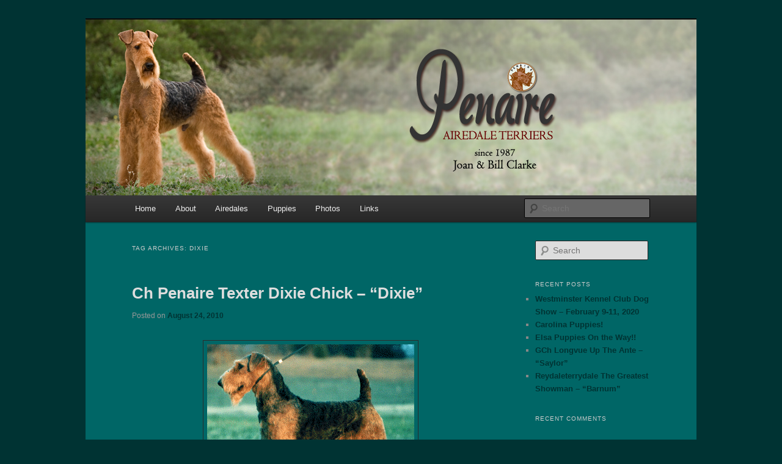

--- FILE ---
content_type: text/html; charset=UTF-8
request_url: http://www.penaire.com/tag/dixie/
body_size: 8545
content:
<!DOCTYPE html>
<!--[if IE 6]>
<html id="ie6" lang="en-US">
<![endif]-->
<!--[if IE 7]>
<html id="ie7" lang="en-US">
<![endif]-->
<!--[if IE 8]>
<html id="ie8" lang="en-US">
<![endif]-->
<!--[if !(IE 6) & !(IE 7) & !(IE 8)]><!-->
<html lang="en-US">
<!--<![endif]-->
<head>
<meta charset="UTF-8" />
<meta name="viewport" content="width=device-width" />
<title>
Dixie | Penaire Airedale Terriers bred by Joan &amp; Bill Clarke	</title>
<link rel="profile" href="http://gmpg.org/xfn/11" />
<link rel="stylesheet" type="text/css" media="all" href="http://www.penaire.com/latest/wp-content/themes/twentyeleven/style.css?ver=20190507" />
<link rel="pingback" href="http://www.penaire.com/latest/xmlrpc.php">
<!--[if lt IE 9]>
<script src="http://www.penaire.com/latest/wp-content/themes/twentyeleven/js/html5.js?ver=3.7.0" type="text/javascript"></script>
<![endif]-->
<link rel='dns-prefetch' href='//s.w.org' />
<link rel="alternate" type="application/rss+xml" title="Penaire Airedale Terriers bred by Joan &amp; Bill Clarke &raquo; Feed" href="http://www.penaire.com/feed/" />
<link rel="alternate" type="application/rss+xml" title="Penaire Airedale Terriers bred by Joan &amp; Bill Clarke &raquo; Comments Feed" href="http://www.penaire.com/comments/feed/" />
<link rel="alternate" type="application/rss+xml" title="Penaire Airedale Terriers bred by Joan &amp; Bill Clarke &raquo; Dixie Tag Feed" href="http://www.penaire.com/tag/dixie/feed/" />
		<script type="text/javascript">
			window._wpemojiSettings = {"baseUrl":"https:\/\/s.w.org\/images\/core\/emoji\/13.0.0\/72x72\/","ext":".png","svgUrl":"https:\/\/s.w.org\/images\/core\/emoji\/13.0.0\/svg\/","svgExt":".svg","source":{"concatemoji":"http:\/\/www.penaire.com\/latest\/wp-includes\/js\/wp-emoji-release.min.js?ver=5.5.17"}};
			!function(e,a,t){var n,r,o,i=a.createElement("canvas"),p=i.getContext&&i.getContext("2d");function s(e,t){var a=String.fromCharCode;p.clearRect(0,0,i.width,i.height),p.fillText(a.apply(this,e),0,0);e=i.toDataURL();return p.clearRect(0,0,i.width,i.height),p.fillText(a.apply(this,t),0,0),e===i.toDataURL()}function c(e){var t=a.createElement("script");t.src=e,t.defer=t.type="text/javascript",a.getElementsByTagName("head")[0].appendChild(t)}for(o=Array("flag","emoji"),t.supports={everything:!0,everythingExceptFlag:!0},r=0;r<o.length;r++)t.supports[o[r]]=function(e){if(!p||!p.fillText)return!1;switch(p.textBaseline="top",p.font="600 32px Arial",e){case"flag":return s([127987,65039,8205,9895,65039],[127987,65039,8203,9895,65039])?!1:!s([55356,56826,55356,56819],[55356,56826,8203,55356,56819])&&!s([55356,57332,56128,56423,56128,56418,56128,56421,56128,56430,56128,56423,56128,56447],[55356,57332,8203,56128,56423,8203,56128,56418,8203,56128,56421,8203,56128,56430,8203,56128,56423,8203,56128,56447]);case"emoji":return!s([55357,56424,8205,55356,57212],[55357,56424,8203,55356,57212])}return!1}(o[r]),t.supports.everything=t.supports.everything&&t.supports[o[r]],"flag"!==o[r]&&(t.supports.everythingExceptFlag=t.supports.everythingExceptFlag&&t.supports[o[r]]);t.supports.everythingExceptFlag=t.supports.everythingExceptFlag&&!t.supports.flag,t.DOMReady=!1,t.readyCallback=function(){t.DOMReady=!0},t.supports.everything||(n=function(){t.readyCallback()},a.addEventListener?(a.addEventListener("DOMContentLoaded",n,!1),e.addEventListener("load",n,!1)):(e.attachEvent("onload",n),a.attachEvent("onreadystatechange",function(){"complete"===a.readyState&&t.readyCallback()})),(n=t.source||{}).concatemoji?c(n.concatemoji):n.wpemoji&&n.twemoji&&(c(n.twemoji),c(n.wpemoji)))}(window,document,window._wpemojiSettings);
		</script>
		<style type="text/css">
img.wp-smiley,
img.emoji {
	display: inline !important;
	border: none !important;
	box-shadow: none !important;
	height: 1em !important;
	width: 1em !important;
	margin: 0 .07em !important;
	vertical-align: -0.1em !important;
	background: none !important;
	padding: 0 !important;
}
</style>
	<link rel='stylesheet' id='wp-block-library-css'  href='http://www.penaire.com/latest/wp-includes/css/dist/block-library/style.min.css?ver=5.5.17' type='text/css' media='all' />
<link rel='stylesheet' id='wp-block-library-theme-css'  href='http://www.penaire.com/latest/wp-includes/css/dist/block-library/theme.min.css?ver=5.5.17' type='text/css' media='all' />
<link rel='stylesheet' id='twentyeleven-block-style-css'  href='http://www.penaire.com/latest/wp-content/themes/twentyeleven/blocks.css?ver=20190102' type='text/css' media='all' />
<link rel='stylesheet' id='dark-css'  href='http://www.penaire.com/latest/wp-content/themes/twentyeleven/colors/dark.css?ver=20190404' type='text/css' media='all' />
<link rel="https://api.w.org/" href="http://www.penaire.com/wp-json/" /><link rel="alternate" type="application/json" href="http://www.penaire.com/wp-json/wp/v2/tags/48" /><link rel="EditURI" type="application/rsd+xml" title="RSD" href="http://www.penaire.com/latest/xmlrpc.php?rsd" />
<link rel="wlwmanifest" type="application/wlwmanifest+xml" href="http://www.penaire.com/latest/wp-includes/wlwmanifest.xml" /> 
<meta name="generator" content="WordPress 5.5.17" />
	<style>
		/* Link color */
		a,
		#site-title a:focus,
		#site-title a:hover,
		#site-title a:active,
		.entry-title a:hover,
		.entry-title a:focus,
		.entry-title a:active,
		.widget_twentyeleven_ephemera .comments-link a:hover,
		section.recent-posts .other-recent-posts a[rel="bookmark"]:hover,
		section.recent-posts .other-recent-posts .comments-link a:hover,
		.format-image footer.entry-meta a:hover,
		#site-generator a:hover {
			color: #003333;
		}
		section.recent-posts .other-recent-posts .comments-link a:hover {
			border-color: #003333;
		}
		article.feature-image.small .entry-summary p a:hover,
		.entry-header .comments-link a:hover,
		.entry-header .comments-link a:focus,
		.entry-header .comments-link a:active,
		.feature-slider a.active {
			background-color: #003333;
		}
	</style>
	<style type="text/css">.recentcomments a{display:inline !important;padding:0 !important;margin:0 !important;}</style>		<style type="text/css" id="twentyeleven-header-css">
				#site-title,
		#site-description {
			position: absolute;
			clip: rect(1px 1px 1px 1px); /* IE6, IE7 */
			clip: rect(1px, 1px, 1px, 1px);
		}
				</style>
		<link rel="icon" href="http://www.penaire.com/latest/wp-content/uploads/2020/08/cropped-pennairelogo-32x32.png" sizes="32x32" />
<link rel="icon" href="http://www.penaire.com/latest/wp-content/uploads/2020/08/cropped-pennairelogo-192x192.png" sizes="192x192" />
<link rel="apple-touch-icon" href="http://www.penaire.com/latest/wp-content/uploads/2020/08/cropped-pennairelogo-180x180.png" />
<meta name="msapplication-TileImage" content="http://www.penaire.com/latest/wp-content/uploads/2020/08/cropped-pennairelogo-270x270.png" />
		<style type="text/css" id="wp-custom-css">
			/*
	A dark color scheme for Twenty Eleven
*/

/* =Global
----------------------------------------------- */

body {
	background: #003333;
	color: #bbb;
}
#page {
	background: #006666;
}

/* Headings */
hr {
	background-color: #003333;
}

/* Text elements */
blockquote cite {
	color: #999;
}
pre {
	background: #0b0b0b;
}
code, kbd {
	font: 13px Monaco, Consolas, "Andale Mono", "DejaVu Sans Mono", monospace;
}
abbr, acronym, dfn {
	border-bottom: 1px dotted #999;
}
ins {
	background: #00063f;
}
input[type=text],
.post-password-required input[type=password],
textarea {
	border: 1px solid #222;
}
input[type=text]:focus,
textarea:focus {
}
input#s {
	background-color: #ddd;
}

/* Links */
a {
}


/* =Header
----------------------------------------------- */

#branding {
	border-top: 2px solid #0a0a0a;
}
#site-title a {
	color: #eee;
}
#site-title a:hover,
#site-title a:focus,
#site-title a:active {
}
#site-description {
	color: #858585;
}
#branding #s {
	background-color: #ddd;
}


/* =Menu
----------------------------------------------- */

#access {
	background: #333; /* Show a solid color for older browsers */
	background: -moz-linear-gradient(#383838, #272727);
	background: -webkit-gradient(linear, 0% 0%, 0% 100%, from(#383838), to(#272727)); /* older webkit syntax */
	background: -webkit-linear-gradient(#383838, #272727);
	border-bottom: 1px solid #222;
}

/* =Content
----------------------------------------------- */

.page-title {
	color: #ccc;
}
.hentry {
	border-color: #222;
}
.entry-title {
	color: #ddd;
}
.entry-title,
.entry-title a {
	color: #ddd;
}
.entry-title a:hover,
.entry-title a:focus,
.entry-title a:active {
}
.entry-meta {
	color: #999;
}
.entry-content h1,
.entry-content h2,
.comment-content h1,
.comment-content h2 {
	color: #fff;
}
.entry-content table,
.comment-content table {
	border-color: #222;
}
.entry-content th,
.comment-content th {
	color: #999;
}
.entry-content td,
.comment-content td {
	border-color: #222;
}
.page-link {
}
.page-link a {
	background: #242424;
	color: #bbb;
}
.page-link a:hover {
	background: #999;
	color: #000;
}
.entry-meta .edit-link a {
	background: #242424;
	color: #bbb;
}
.entry-meta .edit-link a:hover,
.entry-meta .edit-link a:focus,
.entry-meta .edit-link a:active {
	background: #999;
	color: #000;
}

/* Images */
.wp-caption {
	background: #2c2c2c;
}
.wp-caption .wp-caption-text {
	color: #999;
}
.wp-caption .wp-caption-text:before {
	color: #999;
}

/* Image borders */
img[class*="wp-image-"],
#content .gallery .gallery-icon img {
	border-color: #2c2c2c;
}
.wp-caption img {
	border-color: #2c2c2c;
}
a:focus img[class*="wp-image-"],
a:hover img[class*="wp-image-"],
a:active img[class*="wp-image-"] {
	background: #2c2c2c;
	border-color: #444;
}
.wp-caption a:focus img,
.wp-caption a:active img,
.wp-caption a:hover img {
	background: #0f0f0f;
	border-color: #2c2c2c;
}

/* Password Protected Posts */
.post-password-required input[type=password] {
	background: #ddd;
}
.post-password-required input[type=password]:focus {
	background: #fff;
}

/* Author Info */
.singular #author-info {
	background: #060606;
	border-color: #222;
}
.archive #author-info {
	border-color: #222;
}
#author-avatar img {
	background: #000;
	-webkit-box-shadow: 0 1px 2px #444;
	-moz-box-shadow: 0 1px 2px #444;
	box-shadow: 0 1px 2px #444;
}
#author-description h2 {
	color: #fff;
}

/* Comments link */
.entry-header .comments-link a {
	background: #282828 url(../images/comment-bubble-dark.png) no-repeat;
	border-color: #222;
	color: #888;
}

.rtl .entry-header .comments-link a {
	background-image: url(../images/comment-bubble-dark-rtl.png);
}
/* Singular content styles for Posts and Pages */
.singular .entry-title {
	color: #fff;
}


/* =Status
----------------------------------------------- */

.format-status img.avatar {
	-webkit-box-shadow: 0 1px 2px #333;
	-moz-box-shadow: 0 1px 2px #333;
	box-shadow: 0 1px 2px #333;
}


/* =Quote
----------------------------------------------- */

.format-quote blockquote {
	color: #aaa;
}


/* =Image
----------------------------------------------- */

.indexed.format-image .wp-caption {
	background: #242424;
}
.indexed.format-image .entry-meta .edit-link a {
	color: #ddd;
}
.indexed.format-image .entry-meta .edit-link a:hover {
	color: #fff;
}


/* =error404
----------------------------------------------- */
.error404 #main #searchform {
	background: #060606;
	border-color: #222;
}


/* =Showcase
----------------------------------------------- */

h1.showcase-heading {
	color: #ccc;
}

/* Intro */
article.intro {
	background: #060606;
}
article.intro .entry-content {
	color: #eee;
}
article.intro .edit-link a {
	background: #555;
	color: #000;
}
article.intro .edit-link a:hover {
	background: #888;
}

/* Featured post */
section.featured-post .hentry {
	color: #999;
}

/* Small featured post */
section.featured-post .attachment-small-feature {
	border-color: #444;
}
section.featured-post .attachment-small-feature:hover {
	border-color: #777;
}
article.feature-image.small .entry-summary {
	color: #aaa;
}
article.feature-image.small .entry-summary p a {
	background: #ddd;
	color: #111;
}
article.feature-image.small .entry-summary p a:hover {
	color: #40220c;
}

/* Large featured post */
article.feature-image.large .entry-title a {
	background: #ddd;
	background: rgba(0,0,0,0.8);
	color: #fff;
}
section.feature-image.large:hover .entry-title a,
section.feature-image.large .entry-title:hover a {
	background: #111;
	background: rgba(255,255,255,0.8);
	color: #000;
}
section.feature-image.large img {
	border-bottom: 1px solid #222;
}

/* Featured Slider */
.featured-posts {
	border-color: #222;
}
.featured-posts section.featured-post {
	background: #000;
}
.featured-post .feature-text:after,
.featured-post .feature-image.small:after {
	background: -moz-linear-gradient(top, rgba(0,0,0,0) 0%, rgba(0,0,0,1) 100%); /* FF3.6+ */
	background: -webkit-gradient(linear, left top, left bottom, color-stop(0%,rgba(0,0,0,0)), color-stop(100%,rgba(0,0,0,1))); /* Chrome,Safari4+ */
	background: -webkit-linear-gradient(top, rgba(0,0,0,0) 0%,rgba(0,0,0,1) 100%); /* Chrome10+,Safari5.1+ */
	background: -o-linear-gradient(top, rgba(0,0,0,0) 0%,rgba(0,0,0,1) 100%); /* Opera11.10+ */
	background: -ms-linear-gradient(top, rgba(0,0,0,0) 0%,rgba(0,0,0,1) 100%); /* IE10+ */
	filter: progid:DXImageTransform.Microsoft.gradient( startColorstr='#00000000', endColorstr='#000000',GradientType=0 ); /* IE6-9 */
	background: linear-gradient(top, rgba(0,0,0,0) 0%,rgba(0,0,0,1) 100%); /* W3C */
}
.feature-slider a {
	background: #c3c3c3;
	background: rgba(60,60,60,0.9);
	-webkit-box-shadow: inset 1px 1px 5px rgba(0,0,0,0.5), inset 0 0 2px rgba(255,255,255,0.5);
	-moz-box-shadow: inset 1px 1px 5px rgba(0,0,0,0.5), inset 0 0 2px rgba(255,255,255,0.5);
	box-shadow: inset 1px 1px 5px rgba(0,0,0,0.5), inset 0 0 2px rgba(255,255,255,0.5);
}
.feature-slider a.active {
	background: #000;
	background: rgba(255,255,255,0.8);
	-webkit-box-shadow: inset 1px 1px 5px rgba(0,0,0,0.4), inset 0 0 2px rgba(255,255,255,0.8);
	-moz-box-shadow: inset 1px 1px 5px rgba(0,0,0,0.4), inset 0 0 2px rgba(255,255,255,0.8);
	box-shadow: inset 1px 1px 5px rgba(0,0,0,0.4), inset 0 0 2px rgba(255,255,255,0.8);
}

/* Recent Posts */
section.recent-posts .other-recent-posts {
	border-color: #222;
}
section.recent-posts .other-recent-posts .entry-title {
	border-color: #222;
}
section.recent-posts .other-recent-posts a[rel="bookmark"] {
	color: #ccc;
}
section.recent-posts .other-recent-posts a[rel="bookmark"]:hover {
}
section.recent-posts .other-recent-posts .comments-link a,
section.recent-posts .other-recent-posts .comments-link > span {
	border-color: #959595;
	color: #bbb;
}
section.recent-posts .other-recent-posts .comments-link > span {
	border-color: #444;
	color: #777;
}
section.recent-posts .other-recent-posts .comments-link a:hover {
}


/* =Attachments
----------------------------------------------- */

.image-attachment div.attachment {
	background: #060606;
	border-color: #222;
}
.image-attachment div.attachment a img {
	border-color: #060606;
}
.image-attachment div.attachment a:focus img,
.image-attachment div.attachment a:hover img,
.image-attachment div.attachment a:active img {
	border-color: #2c2c2c;
	background: #0f0f0f;
}


/* =Widgets
----------------------------------------------- */

.widget-title {
	color: #ccc;
}
.widget ul li {
	color: #888;
}

/* Search Widget */
.widget_search #searchsubmit {
	background: #222;
	border-color: #333;
	-webkit-box-shadow: inset 0px -1px 1px rgba(0, 0, 0, 0.09);
	-moz-box-shadow: inset 0px -1px 1px rgba(0, 0, 0, 0.09);
	box-shadow: inset 0px -1px 1px rgba(0, 0, 0, 0.09);
	color: #777;
}
.widget_search #searchsubmit:active {
	-webkit-box-shadow: inset 0px 1px 1px rgba(0, 0, 0, 0.1);
	-moz-box-shadow: inset 0px 1px 1px rgba(0, 0, 0, 0.1);
	box-shadow: inset 0px 1px 1px rgba(0, 0, 0, 0.1);
	color: #40220c;
}

/* Calendar Widget */
.widget_calendar #wp-calendar {
	color: #aaa;
}
.widget_calendar #wp-calendar th {
	background: #0b0b0b;
	border-color: #333;
}
.widget_calendar #wp-calendar tfoot td {
	background: #0b0b0b;
	border-color: #333;
}


/* =Comments
----------------------------------------------- */

#comments-title {
	color: #bbb;
}
.nocomments {
	color: #555;
}
.commentlist > li.comment {
	background: #090909;
	border-color: #222;
}
.commentlist .children li.comment {
	background: #000;
	border-color: #222;
}
.rtl .commentlist .children li.comment {
	border-color: #222;
}
.comment-meta {
	color: #999;
}
.commentlist .avatar {
	-webkit-box-shadow: 0 1px 2px #222;
	-moz-box-shadow: 0 1px 2px #222;
	box-shadow: 0 1px 2px #222;
}
a.comment-reply-link {
	background: #242424;
	color: #bbb;
}
li.bypostauthor a.comment-reply-link {
	background: #111;
}
a.comment-reply-link:hover,
a.comment-reply-link:focus,
a.comment-reply-link:active,
li.bypostauthor a.comment-reply-link:hover,
li.bypostauthor a.comment-reply-link:focus,
li.bypostauthor a.comment-reply-link:active {
	background: #999;
	color: #000;
}
.commentlist > li:before {
	content: url(../images/comment-arrow-dark.png);
}
.rtl .commentlist > li:before {
	content: url(../images/comment-arrow-dark-rtl.png);
}

/* Post author highlighting */
.commentlist > li.bypostauthor {
	background: #222;
	border-color: #2c2c2c;
}
.commentlist > li.bypostauthor:before {
	content: url(../images/comment-arrow-bypostauthor-dark.png);
}
.rtl .commentlist > li.bypostauthor:before {
	content: url(../images/comment-arrow-bypostauthor-dark-rtl.png);
}

/* Post Author threaded comments */
.commentlist .children > li.bypostauthor {
	background: #222;
	border-color: #2c2c2c;
}
.commentlist > li.bypostauthor .comment-meta {
	color: #a8a8a8;
}

/* Comment Form */
#respond {
	background: #222;
	border-color: #2c2c2c;
}
#respond input[type="text"],
#respond textarea {
	background: #000;
	border: 4px solid #111;
	-webkit-box-shadow: inset 0 1px 3px rgba(51,51,51,0.95);
	-moz-box-shadow: inset 0 1px 3px rgba(51,51,51,0.95);
	box-shadow: inset 0 1px 3px rgba(51,51,51,0.95);
	color: #bbb;
}
#respond .comment-form-author label,
#respond .comment-form-email label,
#respond .comment-form-url label,
#respond .comment-form-comment label {
	background: #111;
	-webkit-box-shadow: 1px 2px 2px rgba(51,51,51,0.8);
	-moz-box-shadow: 1px 2px 2px rgba(51,51,51,0.8);
	box-shadow: 1px 1px 2px rgba(51,51,51,0.8);
	color: #aaa;
}
.rtl #respond .comment-form-author label,
.rtl #respond .comment-form-email label,
.rtl #respond .comment-form-url label,
.rtl #respond .comment-form-comment label {
	-webkit-box-shadow: -1px 2px 2px rgba(51,51,51,0.8);
	-moz-box-shadow: -1px 2px 2px rgba(51,51,51,0.8);
	box-shadow: -1px 1px 2px rgba(51,51,51,0.8);
}
#respond .comment-form-author .required,
#respond .comment-form-email .required {
	color: #42caff;
}
#respond input#submit {
	background: #ddd;
	-webkit-box-shadow: 0px 1px 2px rgba(0,0,0,0.3);
	-moz-box-shadow: 0px 1px 2px rgba(0,0,0,0.3);
	box-shadow: 0px 1px 2px rgba(0,0,0,0.3);
	color: #111;
	text-shadow: 0 -1px 0 rgba(0,0,0,0.3);
}
#respond input#submit:active {
	color: #40220c;
}
#respond #cancel-comment-reply-link {
	color: #999;
}
#reply-title {
	color: #ccc;
}
#cancel-comment-reply-link {
	color: #777;
}
#cancel-comment-reply-link:focus,
#cancel-comment-reply-link:active,
#cancel-comment-reply-link:hover {
	color: #00b4cc;
}


/* =Footer
----------------------------------------------- */

#supplementary {
	border-color: #222;
}

/* Site Generator Line */
#site-generator {
	background: #060606;
	border-color: #000;
}


/* =Print
----------------------------------------------- */

@media print {
	body {
		color: #333;
		background: none !important;
	}
	#page {
		background: none !important;
	}

	/* Comments */
	.commentlist > li.comment {
	}

	/* Post author highlighting */
	.commentlist > li.bypostauthor {
		color: #333;
	}
	.commentlist > li.bypostauthor .comment-meta {
		color: #959595;
	}
	.commentlist > li:before {
		content: none !important;
	}

	/* Post Author threaded comments */
	.commentlist .children > li.bypostauthor {
		background: #fff;
		border-color: #ddd;
	}
	.commentlist .children > li.bypostauthor > article,
	.commentlist .children > li.bypostauthor > article .comment-meta {
		color: #959595;
	}
}		</style>
		</head>

<body class="archive tag tag-dixie tag-48 wp-embed-responsive single-author two-column right-sidebar">
<div class="skip-link"><a class="assistive-text" href="#content">Skip to primary content</a></div><div class="skip-link"><a class="assistive-text" href="#secondary">Skip to secondary content</a></div><div id="page" class="hfeed">
	<header id="branding" role="banner">
			<hgroup>
				<h1 id="site-title"><span><a href="http://www.penaire.com/" rel="home">Penaire Airedale Terriers bred by Joan &amp; Bill Clarke</a></span></h1>
				<h2 id="site-description">bred by Joan &amp; Bill Clarke since 1987</h2>
			</hgroup>

						<a href="http://www.penaire.com/">
									<img src="http://www.penaire.com/latest/wp-content/uploads/2020/08/jax-header.jpg" width="1000" height="288" alt="Penaire Airedale Terriers bred by Joan &amp; Bill Clarke" />
								</a>
			
						<div class="only-search with-image">
					<form method="get" id="searchform" action="http://www.penaire.com/">
		<label for="s" class="assistive-text">Search</label>
		<input type="text" class="field" name="s" id="s" placeholder="Search" />
		<input type="submit" class="submit" name="submit" id="searchsubmit" value="Search" />
	</form>
			</div>
				
			<nav id="access" role="navigation">
				<h3 class="assistive-text">Main menu</h3>
				<div class="menu-side-menu-container"><ul id="menu-side-menu" class="menu"><li id="menu-item-7" class="menu-item menu-item-type-custom menu-item-object-custom menu-item-home menu-item-7"><a title="
						" href="http://www.penaire.com">Home</a></li>
<li id="menu-item-15" class="menu-item menu-item-type-taxonomy menu-item-object-category menu-item-15"><a title="
						" href="http://www.penaire.com/category/about/">About</a></li>
<li id="menu-item-16" class="menu-item menu-item-type-taxonomy menu-item-object-category menu-item-has-children menu-item-16"><a title="
						" href="http://www.penaire.com/category/airedales/">Airedales</a>
<ul class="sub-menu">
	<li id="menu-item-6" class="menu-item menu-item-type-taxonomy menu-item-object-category menu-item-6"><a title="
						" href="http://www.penaire.com/category/winners/">Winners</a></li>
	<li id="menu-item-9" class="menu-item menu-item-type-taxonomy menu-item-object-category menu-item-9"><a title="
						" href="http://www.penaire.com/category/sires/">Sires</a></li>
	<li id="menu-item-14" class="menu-item menu-item-type-taxonomy menu-item-object-category menu-item-14"><a title="
						" href="http://www.penaire.com/category/dallas-offspring/">Dallas Offspring</a></li>
	<li id="menu-item-22" class="menu-item menu-item-type-taxonomy menu-item-object-category menu-item-22"><a title="
						" href="http://www.penaire.com/category/bryndale-penaire/">Bryndale Penaire</a></li>
</ul>
</li>
<li id="menu-item-8" class="menu-item menu-item-type-taxonomy menu-item-object-category menu-item-has-children menu-item-8"><a title="
						" href="http://www.penaire.com/category/puppies/">Puppies</a>
<ul class="sub-menu">
	<li id="menu-item-10" class="menu-item menu-item-type-taxonomy menu-item-object-category menu-item-10"><a title="
						" href="http://www.penaire.com/category/guidelines/">Guidelines</a></li>
	<li id="menu-item-3379" class="menu-item menu-item-type-post_type menu-item-object-page menu-item-3379"><a title="
						" href="http://www.penaire.com/?page_id=763">Puppy Application</a></li>
</ul>
</li>
<li id="menu-item-17" class="menu-item menu-item-type-taxonomy menu-item-object-category menu-item-17"><a title="
						" href="http://www.penaire.com/category/photos/">Photos</a></li>
<li id="menu-item-3380" class="menu-item menu-item-type-post_type menu-item-object-page menu-item-3380"><a title="
						" href="http://www.penaire.com/links/">Links</a></li>
</ul></div>			</nav><!-- #access -->
	</header><!-- #branding -->


	<div id="main">

		<section id="primary">
			<div id="content" role="main">

			
				<header class="page-header">
					<h1 class="page-title">
					Tag Archives: <span>Dixie</span>					</h1>

									</header>

				
				
					
	<article id="post-144" class="post-144 post type-post status-publish format-standard has-post-thumbnail hentry category-airedales tag-dixie tag-penaire-texter-dixie-chick">
		<header class="entry-header">
						<h1 class="entry-title"><a href="http://www.penaire.com/2010/08/24/ch-penaire-texter-dixie-chick-dixie/" rel="bookmark">Ch Penaire Texter Dixie Chick &#8211; &#8220;Dixie&#8221;</a></h1>
			
						<div class="entry-meta">
				<span class="sep">Posted on </span><a href="http://www.penaire.com/2010/08/24/ch-penaire-texter-dixie-chick-dixie/" title="12:42 pm" rel="bookmark"><time class="entry-date" datetime="2010-08-24T12:42:29+00:00">August 24, 2010</time></a><span class="by-author"> <span class="sep"> by </span> <span class="author vcard"><a class="url fn n" href="http://www.penaire.com/author/jcairedales/" title="View all posts by jcairedales" rel="author">jcairedales</a></span></span>			</div><!-- .entry-meta -->
			
					</header><!-- .entry-header -->

				<div class="entry-content">
			<p>				<a href="http://www.penaire.com/2010/08/24/ch-penaire-texter-dixie-chick-dixie/aadixienatural-2/" rel="attachment wp-att-1374"><img loading="lazy" class="aligncenter size-full wp-image-1374" title="aadixienatural" src="http://www.penaire.com/latest/wp-content/uploads/2010/08/aadixienatural.gif" alt="" width="339" height="288" /></a></p>
<p>Breeder: Joan and Bill Clarke</p>
<p>Owner: Laura Post and Joan Clarke</p>
<p>Whelped: 1/19/00</p>
<p>&nbsp;</p>
<table width="100%" border="2">
<tbody>
<tr>
<td align="center" width="19%">PARENTS</td>
<td align="center" width="23%">GRANDPARENTS</td>
<td align="center" width="28%">GREAT</p>
<p>GRANDPARENTS</td>
<td align="center" width="30%">GREAT</p>
<p>GREAT GRANDPARENTS</td>
</tr>
<tr>
<td rowspan="8" width="19%" height="127">Ch Briggsdale Squire McGee</td>
<td rowspan="4" width="23%" height="64">Ch Terrydales Int&#8217;L Affair</td>
<td rowspan="2" width="28%" height="16">Ch Brislines Lady&#8217;s Man</td>
<td width="30%" height="1">Ch Sunnydales Doc Holiday</td>
</tr>
<tr>
<td width="30%" height="18">Ch Brislines Inspiration</td>
</tr>
<tr>
<td rowspan="2" width="28%" height="42">Ch Terrydales Adorable Lady</td>
<td width="30%" height="18">Ch Finlair Tiger of Stone Ridge</td>
</tr>
<tr>
<td width="30%" height="18">Ch Briardale Luvs Elegant Lady</td>
</tr>
<tr>
<td rowspan="4" width="23%" height="90">Ch Briggsdale Kelley McGee</td>
<td rowspan="2" width="28%" height="42">Ch Regent Scottshire Jet Rink, CGC</td>
<td width="30%" height="18">Ch Finlair Tiger of Stone Ridge</td>
</tr>
<tr>
<td width="30%" height="18">Ch Scottshire Luluzontheloose</td>
</tr>
<tr>
<td rowspan="2" width="28%" height="42">BriggsdaleMiss Maggie McGee</td>
<td width="30%" height="18">Ch Briggsdale Gaucho Grande, CD</td>
</tr>
<tr>
<td width="30%" height="18">StoneRidge Sugar and Spice</td>
</tr>
<tr>
<td rowspan="8" width="19%" height="144">Ch Penaire Texas Bluebonnet</td>
<td rowspan="4" width="23%" height="90">Ch Spindletops New Kid in Town</td>
<td rowspan="2" width="28%" height="42">Ch Terrydales Int&#8217;L Affair</td>
<td width="30%" height="18">Ch Brislines Lady&#8217;s Man</td>
</tr>
<tr>
<td width="30%" height="18">Ch Terrydales Adorable Lady</td>
</tr>
<tr>
<td rowspan="2" width="28%" height="42">Ch Terrydale Spindletop Layla</td>
<td width="30%" height="18">EngAm Ch Florac King of Scots at Stargus</td>
</tr>
<tr>
<td width="30%" height="18">Ch Terrydales Lone Star Lady, CD</td>
</tr>
<tr>
<td rowspan="4" width="23%" height="90">Ch Tartan Scottshire Kristina</td>
<td rowspan="2" width="28%" height="42">Ch Tartan Skyy King O&#8217;Scottshire</td>
<td width="30%" height="18">Finlair Scottshire Maui Kris</td>
</tr>
<tr>
<td width="30%" height="18">Tartan Queen Victoria O Scot</td>
</tr>
<tr>
<td rowspan="2" width="28%" height="42">Ch Tartan Kris&#8217; Miss Fancy</td>
<td width="30%" height="18">Finlair Scottshire Maui Kris</td>
</tr>
<tr>
<td width="30%" height="18">Ch Tartan Fancy Miss</td>
</tr>
</tbody>
</table>
<p align="center">
					</div><!-- .entry-content -->
		
		<footer class="entry-meta">
													<span class="cat-links">
					<span class="entry-utility-prep entry-utility-prep-cat-links">Posted in</span> <a href="http://www.penaire.com/category/airedales/" rel="category tag">Airedales</a>			</span>
																	<span class="sep"> | </span>
								<span class="tag-links">
					<span class="entry-utility-prep entry-utility-prep-tag-links">Tagged</span> <a href="http://www.penaire.com/tag/dixie/" rel="tag">Dixie</a>, <a href="http://www.penaire.com/tag/penaire-texter-dixie-chick/" rel="tag">Penaire Texter Dixie Chick</a>			</span>
							
			
					</footer><!-- .entry-meta -->
	</article><!-- #post-144 -->

				
				
			
			</div><!-- #content -->
		</section><!-- #primary -->

		<div id="secondary" class="widget-area" role="complementary">
			<aside id="search-2" class="widget widget_search">	<form method="get" id="searchform" action="http://www.penaire.com/">
		<label for="s" class="assistive-text">Search</label>
		<input type="text" class="field" name="s" id="s" placeholder="Search" />
		<input type="submit" class="submit" name="submit" id="searchsubmit" value="Search" />
	</form>
</aside>
		<aside id="recent-posts-2" class="widget widget_recent_entries">
		<h3 class="widget-title">Recent Posts</h3>
		<ul>
											<li>
					<a href="http://www.penaire.com/2020/08/15/westminster-kennel-club-dog-show-february-9-11-2020/">Westminster Kennel Club Dog Show &#8211; February 9-11, 2020</a>
									</li>
											<li>
					<a href="http://www.penaire.com/2019/02/12/carolina-puppies/">Carolina Puppies!</a>
									</li>
											<li>
					<a href="http://www.penaire.com/2019/02/05/elsa-puppies-on-the-way/">Elsa Puppies On the Way!!</a>
									</li>
											<li>
					<a href="http://www.penaire.com/2019/01/09/gchb-longvue-up-the-ante-saylor/">GCh Longvue Up The Ante &#8211;  “Saylor”</a>
									</li>
											<li>
					<a href="http://www.penaire.com/2019/01/05/reydaleterrydale-the-greatest-showman-barnum/">Reydaleterrydale The Greatest Showman &#8211; &#8220;Barnum&#8221;</a>
									</li>
					</ul>

		</aside><aside id="recent-comments-2" class="widget widget_recent_comments"><h3 class="widget-title">Recent Comments</h3><ul id="recentcomments"></ul></aside>		</div><!-- #secondary .widget-area -->

	</div><!-- #main -->

	<footer id="colophon" role="contentinfo">

			
<div id="supplementary" class="two">
		<div id="first" class="widget-area" role="complementary">
		<aside id="nav_menu-5" class="widget widget_nav_menu"><h3 class="widget-title">Stars of Penaire</h3><div class="menu-stars-of-penaire-container"><ul id="menu-stars-of-penaire" class="menu"><li id="menu-item-20" class="menu-item menu-item-type-custom menu-item-object-custom menu-item-20"><a title="
						" href="http://www.penaire.com/2015/11/21/ch-penaire-chip-leader-at-longvue-jaxson/">Jaxson</a></li>
<li id="menu-item-23" class="menu-item menu-item-type-custom menu-item-object-custom menu-item-23"><a title="
						" href="http://www.penaire.com/2015/11/20/penaire-cash-game-at-longvue-jessie/">Jessie</a></li>
<li id="menu-item-11" class="menu-item menu-item-type-custom menu-item-object-custom menu-item-11"><a title="
						" href="http://www.penaire.com/latest/2010/08/24/am-can-ch-penaire-star-struck-at-woodcrest-striker/">Striker</a></li>
<li id="menu-item-12" class="menu-item menu-item-type-custom menu-item-object-custom menu-item-12"><a title="
						" href="http://www.penaire.com/latest/2010/08/24/bis-ch-tartan-scottshire-ultra-glide-harley/">Harley</a></li>
<li id="menu-item-21" class="menu-item menu-item-type-custom menu-item-object-custom menu-item-21"><a title="
						" href="http://www.penaire.com/2010/08/24/am-can-ch-penaire-lonestar-cowgirl-naomi/">Naomi</a></li>
<li id="menu-item-13" class="menu-item menu-item-type-custom menu-item-object-custom menu-item-13"><a title="
						" href="http://www.penaire.com/latest/2010/08/24/multiple-bis-am-can-ch-penaire-dallas-star-dallas/">Dallas</a></li>
<li id="menu-item-19" class="menu-item menu-item-type-custom menu-item-object-custom menu-item-19"><a title="
						" href="http://www.penaire.com/2010/08/24/bis-am-can-ch-tartan-scottshire-kristina-kristina/">Kristina</a></li>
<li id="menu-item-18" class="menu-item menu-item-type-custom menu-item-object-custom menu-item-18"><a title="
						" href="http://www.penaire.com/2010/08/24/ch-penaire-lady-of-briggsdale-annie/">Annie</a></li>
<li id="menu-item-3381" class="menu-item menu-item-type-post_type menu-item-object-post menu-item-3381"><a title="
						" href="http://www.penaire.com/2017/08/04/am-can-ch-penaire-bryndale-carolina-on-my-mind-carolina/">Carolina</a></li>
<li id="menu-item-3382" class="menu-item menu-item-type-post_type menu-item-object-post menu-item-3382"><a title="
						" href="http://www.penaire.com/2017/08/04/ch-penaire-bryndale-baby-take-a-bow-elsa/">Elsa</a></li>
<li id="menu-item-3383" class="menu-item menu-item-type-post_type menu-item-object-post menu-item-3383"><a title="
						" href="http://www.penaire.com/2011/12/17/ch-penaire-million-dollar-baby-maggie/">Maggie</a></li>
</ul></div></aside>	</div><!-- #first .widget-area -->
	
	
		<div id="third" class="widget-area" role="complementary">
		<aside id="text-3" class="widget widget_text">			<div class="textwidget"><p>PENAIRE is a combination of the breed&#8217;s name and family name Penny. Penaire began as a hobby in 1987. We, at Penaire, strive to produce a competitive show dog consistent with the breed standard of excellence and one we can enjoy as a companion. Great attitude and movement are our highest goals.</p>
<p>Up to 2009, we have been fortunate to have owned and bred thirty-two champions. Most of our champions have obtained both US and Canadian national rankings.</p>
<p>You may contact us at jclarke@penaire.com or by calling (902) 634-8339 in Lunenburg, Nova Scotia, Canada during summer months or (757) 565-3042 in Williamsburg, VA during the winter months.</p>
</div>
		</aside>	</div><!-- #third .widget-area -->
	</div><!-- #supplementary -->

			<div id="site-generator">
					Copyright 2000-2020 Penaire Airedales.  All rights reserved.
			</div>
	</footer><!-- #colophon -->
</div><!-- #page -->

<script type='text/javascript' src='http://www.penaire.com/latest/wp-includes/js/wp-embed.min.js?ver=5.5.17' id='wp-embed-js'></script>

</body>
</html>
